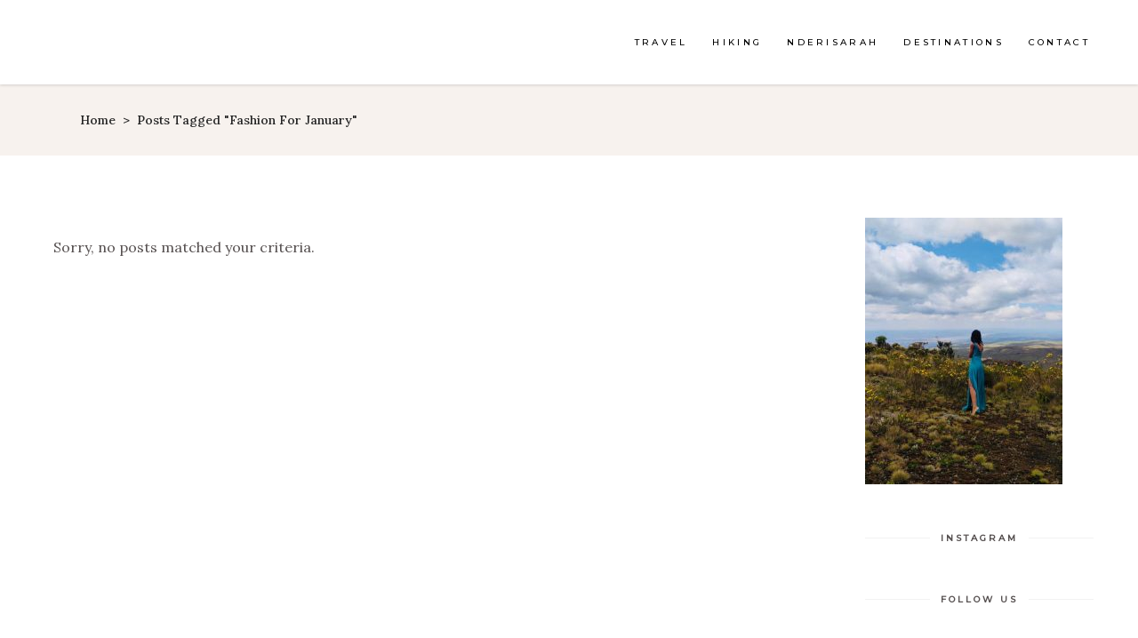

--- FILE ---
content_type: text/html; charset=utf-8
request_url: https://www.google.com/recaptcha/api2/aframe
body_size: 268
content:
<!DOCTYPE HTML><html><head><meta http-equiv="content-type" content="text/html; charset=UTF-8"></head><body><script nonce="FiIFNGNf3dAgn3Rh_2tkjQ">/** Anti-fraud and anti-abuse applications only. See google.com/recaptcha */ try{var clients={'sodar':'https://pagead2.googlesyndication.com/pagead/sodar?'};window.addEventListener("message",function(a){try{if(a.source===window.parent){var b=JSON.parse(a.data);var c=clients[b['id']];if(c){var d=document.createElement('img');d.src=c+b['params']+'&rc='+(localStorage.getItem("rc::a")?sessionStorage.getItem("rc::b"):"");window.document.body.appendChild(d);sessionStorage.setItem("rc::e",parseInt(sessionStorage.getItem("rc::e")||0)+1);localStorage.setItem("rc::h",'1769147942333');}}}catch(b){}});window.parent.postMessage("_grecaptcha_ready", "*");}catch(b){}</script></body></html>

--- FILE ---
content_type: text/css
request_url: https://nderisarah.com/wp-content/themes/backpacktraveler/style.css?ver=6.9
body_size: -134
content:
/*
Theme Name: BackpackTraveler
Theme URI: https://backpacktraveler.qodeinteractive.com
Description: Modern Travel Blog
Author: Mikado Themes
Author URI: http://themeforest.net/user/mikado-themes
Text Domain: backpacktraveler
Tags: one-column, two-columns, three-columns, four-columns, left-sidebar, right-sidebar, custom-menu, featured-images, flexible-header, post-formats, sticky-post, threaded-comments, translation-ready
Version: 2.4
License: GNU General Public License v2 or later
License URI: http://www.gnu.org/licenses/gpl-2.0.html

CSS changes can be made in files in the /css/ folder. This is a placeholder file required by WordPress, so do not delete it.

*/

--- FILE ---
content_type: text/css
request_url: https://nderisarah.com/wp-content/themes/backpacktraveler-child/style.css?ver=6.9
body_size: -197
content:
/*
Theme Name: BackpackTraveler Child
Theme URI: https://backpacktraveler.qodeinteractive.com
Description: A child theme of BackpackTraveler Theme
Author: Mikado Themes
Author URI: http://themeforest.net/user/mikado-themes
Version: 1.0.1
Text Domain: backpacktraveler
Template: backpacktraveler
*/

.page-id-550 .mkdf-page-header .mkdf-logo-area{
	height:60px !important;
}